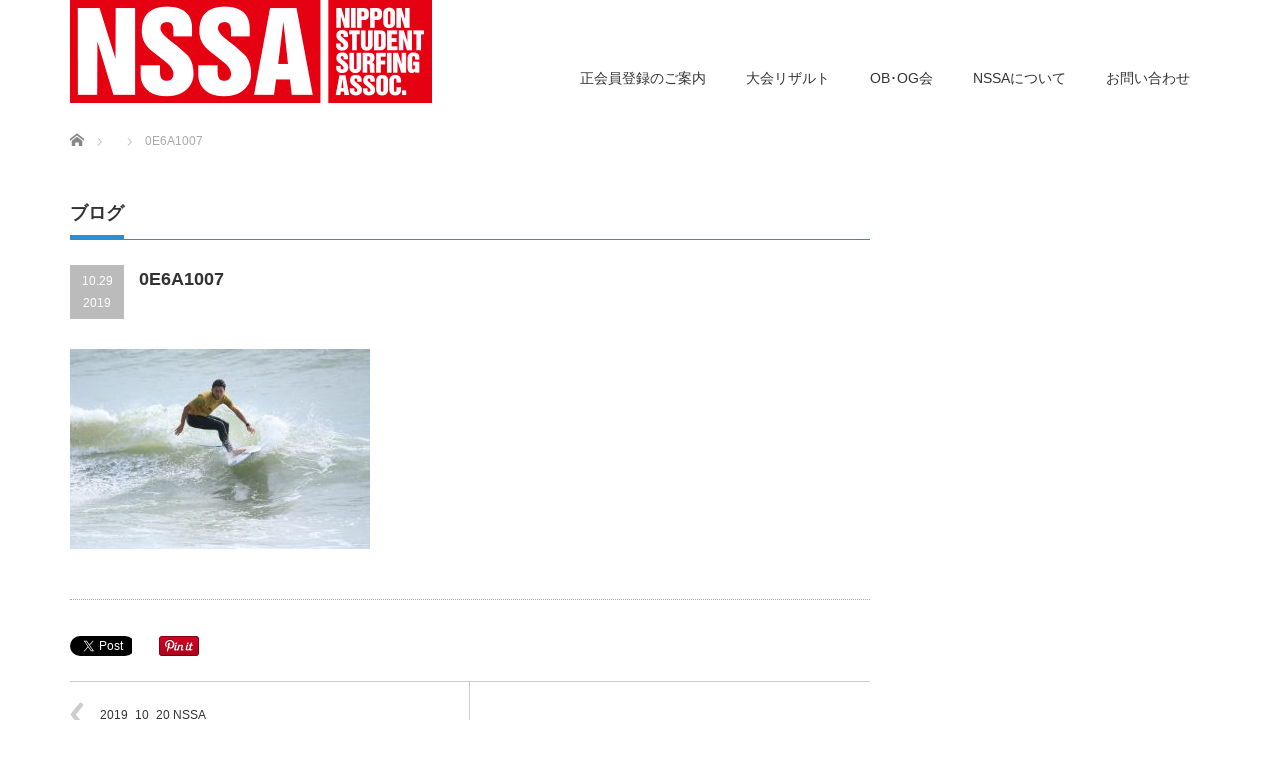

--- FILE ---
content_type: text/html; charset=UTF-8
request_url: https://www.nssa-surf.org/?attachment_id=2714
body_size: 9114
content:
<!DOCTYPE html PUBLIC "-//W3C//DTD XHTML 1.1//EN" "http://www.w3.org/TR/xhtml11/DTD/xhtml11.dtd">
<!--[if lt IE 9]><html xmlns="http://www.w3.org/1999/xhtml" class="ie"><![endif]-->
<!--[if (gt IE 9)|!(IE)]><!-->
<html xmlns="http://www.w3.org/1999/xhtml">
<!--<![endif]-->

<head profile="http://gmpg.org/xfn/11">
    <!-- Google Tag Manager -->
<script>(function(w,d,s,l,i){w[l]=w[l]||[];w[l].push({'gtm.start':
new Date().getTime(),event:'gtm.js'});var f=d.getElementsByTagName(s)[0],
j=d.createElement(s),dl=l!='dataLayer'?'&l='+l:'';j.async=true;j.src=
'https://www.googletagmanager.com/gtm.js?id='+i+dl;f.parentNode.insertBefore(j,f);
})(window,document,'script','dataLayer','GTM-TVFB4BS');</script>
<!-- End Google Tag Manager -->
    
    <meta http-equiv="Content-Type" content="text/html; charset=UTF-8" />
    <meta http-equiv="X-UA-Compatible" content="IE=edge,chrome=1" />
    <meta name="viewport" content="width=device-width,initial-scale=1.0" />
    <title>0E6A1007 | 日本学生サーフィン連盟（NSSA）</title>
    <meta name="description" content="..." />
    <link rel="alternate" type="application/rss+xml" title="日本学生サーフィン連盟（NSSA） RSS Feed" href="https://www.nssa-surf.org/feed/" />
    <link rel="alternate" type="application/atom+xml" title="日本学生サーフィン連盟（NSSA） Atom Feed" href="https://www.nssa-surf.org/feed/atom/" />
    <link rel="pingback" href="https://www.nssa-surf.org/xmlrpc.php" />

    
            <meta name='robots' content='max-image-preview:large' />
	<style>img:is([sizes="auto" i], [sizes^="auto," i]) { contain-intrinsic-size: 3000px 1500px }</style>
	<link rel='dns-prefetch' href='//webfonts.sakura.ne.jp' />
<script type="text/javascript">
/* <![CDATA[ */
window._wpemojiSettings = {"baseUrl":"https:\/\/s.w.org\/images\/core\/emoji\/16.0.1\/72x72\/","ext":".png","svgUrl":"https:\/\/s.w.org\/images\/core\/emoji\/16.0.1\/svg\/","svgExt":".svg","source":{"concatemoji":"https:\/\/www.nssa-surf.org\/wp-includes\/js\/wp-emoji-release.min.js?ver=6.8.3"}};
/*! This file is auto-generated */
!function(s,n){var o,i,e;function c(e){try{var t={supportTests:e,timestamp:(new Date).valueOf()};sessionStorage.setItem(o,JSON.stringify(t))}catch(e){}}function p(e,t,n){e.clearRect(0,0,e.canvas.width,e.canvas.height),e.fillText(t,0,0);var t=new Uint32Array(e.getImageData(0,0,e.canvas.width,e.canvas.height).data),a=(e.clearRect(0,0,e.canvas.width,e.canvas.height),e.fillText(n,0,0),new Uint32Array(e.getImageData(0,0,e.canvas.width,e.canvas.height).data));return t.every(function(e,t){return e===a[t]})}function u(e,t){e.clearRect(0,0,e.canvas.width,e.canvas.height),e.fillText(t,0,0);for(var n=e.getImageData(16,16,1,1),a=0;a<n.data.length;a++)if(0!==n.data[a])return!1;return!0}function f(e,t,n,a){switch(t){case"flag":return n(e,"\ud83c\udff3\ufe0f\u200d\u26a7\ufe0f","\ud83c\udff3\ufe0f\u200b\u26a7\ufe0f")?!1:!n(e,"\ud83c\udde8\ud83c\uddf6","\ud83c\udde8\u200b\ud83c\uddf6")&&!n(e,"\ud83c\udff4\udb40\udc67\udb40\udc62\udb40\udc65\udb40\udc6e\udb40\udc67\udb40\udc7f","\ud83c\udff4\u200b\udb40\udc67\u200b\udb40\udc62\u200b\udb40\udc65\u200b\udb40\udc6e\u200b\udb40\udc67\u200b\udb40\udc7f");case"emoji":return!a(e,"\ud83e\udedf")}return!1}function g(e,t,n,a){var r="undefined"!=typeof WorkerGlobalScope&&self instanceof WorkerGlobalScope?new OffscreenCanvas(300,150):s.createElement("canvas"),o=r.getContext("2d",{willReadFrequently:!0}),i=(o.textBaseline="top",o.font="600 32px Arial",{});return e.forEach(function(e){i[e]=t(o,e,n,a)}),i}function t(e){var t=s.createElement("script");t.src=e,t.defer=!0,s.head.appendChild(t)}"undefined"!=typeof Promise&&(o="wpEmojiSettingsSupports",i=["flag","emoji"],n.supports={everything:!0,everythingExceptFlag:!0},e=new Promise(function(e){s.addEventListener("DOMContentLoaded",e,{once:!0})}),new Promise(function(t){var n=function(){try{var e=JSON.parse(sessionStorage.getItem(o));if("object"==typeof e&&"number"==typeof e.timestamp&&(new Date).valueOf()<e.timestamp+604800&&"object"==typeof e.supportTests)return e.supportTests}catch(e){}return null}();if(!n){if("undefined"!=typeof Worker&&"undefined"!=typeof OffscreenCanvas&&"undefined"!=typeof URL&&URL.createObjectURL&&"undefined"!=typeof Blob)try{var e="postMessage("+g.toString()+"("+[JSON.stringify(i),f.toString(),p.toString(),u.toString()].join(",")+"));",a=new Blob([e],{type:"text/javascript"}),r=new Worker(URL.createObjectURL(a),{name:"wpTestEmojiSupports"});return void(r.onmessage=function(e){c(n=e.data),r.terminate(),t(n)})}catch(e){}c(n=g(i,f,p,u))}t(n)}).then(function(e){for(var t in e)n.supports[t]=e[t],n.supports.everything=n.supports.everything&&n.supports[t],"flag"!==t&&(n.supports.everythingExceptFlag=n.supports.everythingExceptFlag&&n.supports[t]);n.supports.everythingExceptFlag=n.supports.everythingExceptFlag&&!n.supports.flag,n.DOMReady=!1,n.readyCallback=function(){n.DOMReady=!0}}).then(function(){return e}).then(function(){var e;n.supports.everything||(n.readyCallback(),(e=n.source||{}).concatemoji?t(e.concatemoji):e.wpemoji&&e.twemoji&&(t(e.twemoji),t(e.wpemoji)))}))}((window,document),window._wpemojiSettings);
/* ]]> */
</script>
<style id='wp-emoji-styles-inline-css' type='text/css'>

	img.wp-smiley, img.emoji {
		display: inline !important;
		border: none !important;
		box-shadow: none !important;
		height: 1em !important;
		width: 1em !important;
		margin: 0 0.07em !important;
		vertical-align: -0.1em !important;
		background: none !important;
		padding: 0 !important;
	}
</style>
<link rel='stylesheet' id='wp-block-library-css' href='https://www.nssa-surf.org/wp-includes/css/dist/block-library/style.min.css?ver=6.8.3' type='text/css' media='all' />
<style id='classic-theme-styles-inline-css' type='text/css'>
/*! This file is auto-generated */
.wp-block-button__link{color:#fff;background-color:#32373c;border-radius:9999px;box-shadow:none;text-decoration:none;padding:calc(.667em + 2px) calc(1.333em + 2px);font-size:1.125em}.wp-block-file__button{background:#32373c;color:#fff;text-decoration:none}
</style>
<link rel='stylesheet' id='wp-components-css' href='https://www.nssa-surf.org/wp-includes/css/dist/components/style.min.css?ver=6.8.3' type='text/css' media='all' />
<link rel='stylesheet' id='wp-preferences-css' href='https://www.nssa-surf.org/wp-includes/css/dist/preferences/style.min.css?ver=6.8.3' type='text/css' media='all' />
<link rel='stylesheet' id='wp-block-editor-css' href='https://www.nssa-surf.org/wp-includes/css/dist/block-editor/style.min.css?ver=6.8.3' type='text/css' media='all' />
<link rel='stylesheet' id='wp-reusable-blocks-css' href='https://www.nssa-surf.org/wp-includes/css/dist/reusable-blocks/style.min.css?ver=6.8.3' type='text/css' media='all' />
<link rel='stylesheet' id='wp-patterns-css' href='https://www.nssa-surf.org/wp-includes/css/dist/patterns/style.min.css?ver=6.8.3' type='text/css' media='all' />
<link rel='stylesheet' id='wp-editor-css' href='https://www.nssa-surf.org/wp-includes/css/dist/editor/style.min.css?ver=6.8.3' type='text/css' media='all' />
<link rel='stylesheet' id='block-robo-gallery-style-css-css' href='https://www.nssa-surf.org/wp-content/plugins/robo-gallery/includes/extensions/block/dist/blocks.style.build.css?ver=5.0.7' type='text/css' media='all' />
<style id='global-styles-inline-css' type='text/css'>
:root{--wp--preset--aspect-ratio--square: 1;--wp--preset--aspect-ratio--4-3: 4/3;--wp--preset--aspect-ratio--3-4: 3/4;--wp--preset--aspect-ratio--3-2: 3/2;--wp--preset--aspect-ratio--2-3: 2/3;--wp--preset--aspect-ratio--16-9: 16/9;--wp--preset--aspect-ratio--9-16: 9/16;--wp--preset--color--black: #000000;--wp--preset--color--cyan-bluish-gray: #abb8c3;--wp--preset--color--white: #ffffff;--wp--preset--color--pale-pink: #f78da7;--wp--preset--color--vivid-red: #cf2e2e;--wp--preset--color--luminous-vivid-orange: #ff6900;--wp--preset--color--luminous-vivid-amber: #fcb900;--wp--preset--color--light-green-cyan: #7bdcb5;--wp--preset--color--vivid-green-cyan: #00d084;--wp--preset--color--pale-cyan-blue: #8ed1fc;--wp--preset--color--vivid-cyan-blue: #0693e3;--wp--preset--color--vivid-purple: #9b51e0;--wp--preset--gradient--vivid-cyan-blue-to-vivid-purple: linear-gradient(135deg,rgba(6,147,227,1) 0%,rgb(155,81,224) 100%);--wp--preset--gradient--light-green-cyan-to-vivid-green-cyan: linear-gradient(135deg,rgb(122,220,180) 0%,rgb(0,208,130) 100%);--wp--preset--gradient--luminous-vivid-amber-to-luminous-vivid-orange: linear-gradient(135deg,rgba(252,185,0,1) 0%,rgba(255,105,0,1) 100%);--wp--preset--gradient--luminous-vivid-orange-to-vivid-red: linear-gradient(135deg,rgba(255,105,0,1) 0%,rgb(207,46,46) 100%);--wp--preset--gradient--very-light-gray-to-cyan-bluish-gray: linear-gradient(135deg,rgb(238,238,238) 0%,rgb(169,184,195) 100%);--wp--preset--gradient--cool-to-warm-spectrum: linear-gradient(135deg,rgb(74,234,220) 0%,rgb(151,120,209) 20%,rgb(207,42,186) 40%,rgb(238,44,130) 60%,rgb(251,105,98) 80%,rgb(254,248,76) 100%);--wp--preset--gradient--blush-light-purple: linear-gradient(135deg,rgb(255,206,236) 0%,rgb(152,150,240) 100%);--wp--preset--gradient--blush-bordeaux: linear-gradient(135deg,rgb(254,205,165) 0%,rgb(254,45,45) 50%,rgb(107,0,62) 100%);--wp--preset--gradient--luminous-dusk: linear-gradient(135deg,rgb(255,203,112) 0%,rgb(199,81,192) 50%,rgb(65,88,208) 100%);--wp--preset--gradient--pale-ocean: linear-gradient(135deg,rgb(255,245,203) 0%,rgb(182,227,212) 50%,rgb(51,167,181) 100%);--wp--preset--gradient--electric-grass: linear-gradient(135deg,rgb(202,248,128) 0%,rgb(113,206,126) 100%);--wp--preset--gradient--midnight: linear-gradient(135deg,rgb(2,3,129) 0%,rgb(40,116,252) 100%);--wp--preset--font-size--small: 13px;--wp--preset--font-size--medium: 20px;--wp--preset--font-size--large: 36px;--wp--preset--font-size--x-large: 42px;--wp--preset--spacing--20: 0.44rem;--wp--preset--spacing--30: 0.67rem;--wp--preset--spacing--40: 1rem;--wp--preset--spacing--50: 1.5rem;--wp--preset--spacing--60: 2.25rem;--wp--preset--spacing--70: 3.38rem;--wp--preset--spacing--80: 5.06rem;--wp--preset--shadow--natural: 6px 6px 9px rgba(0, 0, 0, 0.2);--wp--preset--shadow--deep: 12px 12px 50px rgba(0, 0, 0, 0.4);--wp--preset--shadow--sharp: 6px 6px 0px rgba(0, 0, 0, 0.2);--wp--preset--shadow--outlined: 6px 6px 0px -3px rgba(255, 255, 255, 1), 6px 6px rgba(0, 0, 0, 1);--wp--preset--shadow--crisp: 6px 6px 0px rgba(0, 0, 0, 1);}:where(.is-layout-flex){gap: 0.5em;}:where(.is-layout-grid){gap: 0.5em;}body .is-layout-flex{display: flex;}.is-layout-flex{flex-wrap: wrap;align-items: center;}.is-layout-flex > :is(*, div){margin: 0;}body .is-layout-grid{display: grid;}.is-layout-grid > :is(*, div){margin: 0;}:where(.wp-block-columns.is-layout-flex){gap: 2em;}:where(.wp-block-columns.is-layout-grid){gap: 2em;}:where(.wp-block-post-template.is-layout-flex){gap: 1.25em;}:where(.wp-block-post-template.is-layout-grid){gap: 1.25em;}.has-black-color{color: var(--wp--preset--color--black) !important;}.has-cyan-bluish-gray-color{color: var(--wp--preset--color--cyan-bluish-gray) !important;}.has-white-color{color: var(--wp--preset--color--white) !important;}.has-pale-pink-color{color: var(--wp--preset--color--pale-pink) !important;}.has-vivid-red-color{color: var(--wp--preset--color--vivid-red) !important;}.has-luminous-vivid-orange-color{color: var(--wp--preset--color--luminous-vivid-orange) !important;}.has-luminous-vivid-amber-color{color: var(--wp--preset--color--luminous-vivid-amber) !important;}.has-light-green-cyan-color{color: var(--wp--preset--color--light-green-cyan) !important;}.has-vivid-green-cyan-color{color: var(--wp--preset--color--vivid-green-cyan) !important;}.has-pale-cyan-blue-color{color: var(--wp--preset--color--pale-cyan-blue) !important;}.has-vivid-cyan-blue-color{color: var(--wp--preset--color--vivid-cyan-blue) !important;}.has-vivid-purple-color{color: var(--wp--preset--color--vivid-purple) !important;}.has-black-background-color{background-color: var(--wp--preset--color--black) !important;}.has-cyan-bluish-gray-background-color{background-color: var(--wp--preset--color--cyan-bluish-gray) !important;}.has-white-background-color{background-color: var(--wp--preset--color--white) !important;}.has-pale-pink-background-color{background-color: var(--wp--preset--color--pale-pink) !important;}.has-vivid-red-background-color{background-color: var(--wp--preset--color--vivid-red) !important;}.has-luminous-vivid-orange-background-color{background-color: var(--wp--preset--color--luminous-vivid-orange) !important;}.has-luminous-vivid-amber-background-color{background-color: var(--wp--preset--color--luminous-vivid-amber) !important;}.has-light-green-cyan-background-color{background-color: var(--wp--preset--color--light-green-cyan) !important;}.has-vivid-green-cyan-background-color{background-color: var(--wp--preset--color--vivid-green-cyan) !important;}.has-pale-cyan-blue-background-color{background-color: var(--wp--preset--color--pale-cyan-blue) !important;}.has-vivid-cyan-blue-background-color{background-color: var(--wp--preset--color--vivid-cyan-blue) !important;}.has-vivid-purple-background-color{background-color: var(--wp--preset--color--vivid-purple) !important;}.has-black-border-color{border-color: var(--wp--preset--color--black) !important;}.has-cyan-bluish-gray-border-color{border-color: var(--wp--preset--color--cyan-bluish-gray) !important;}.has-white-border-color{border-color: var(--wp--preset--color--white) !important;}.has-pale-pink-border-color{border-color: var(--wp--preset--color--pale-pink) !important;}.has-vivid-red-border-color{border-color: var(--wp--preset--color--vivid-red) !important;}.has-luminous-vivid-orange-border-color{border-color: var(--wp--preset--color--luminous-vivid-orange) !important;}.has-luminous-vivid-amber-border-color{border-color: var(--wp--preset--color--luminous-vivid-amber) !important;}.has-light-green-cyan-border-color{border-color: var(--wp--preset--color--light-green-cyan) !important;}.has-vivid-green-cyan-border-color{border-color: var(--wp--preset--color--vivid-green-cyan) !important;}.has-pale-cyan-blue-border-color{border-color: var(--wp--preset--color--pale-cyan-blue) !important;}.has-vivid-cyan-blue-border-color{border-color: var(--wp--preset--color--vivid-cyan-blue) !important;}.has-vivid-purple-border-color{border-color: var(--wp--preset--color--vivid-purple) !important;}.has-vivid-cyan-blue-to-vivid-purple-gradient-background{background: var(--wp--preset--gradient--vivid-cyan-blue-to-vivid-purple) !important;}.has-light-green-cyan-to-vivid-green-cyan-gradient-background{background: var(--wp--preset--gradient--light-green-cyan-to-vivid-green-cyan) !important;}.has-luminous-vivid-amber-to-luminous-vivid-orange-gradient-background{background: var(--wp--preset--gradient--luminous-vivid-amber-to-luminous-vivid-orange) !important;}.has-luminous-vivid-orange-to-vivid-red-gradient-background{background: var(--wp--preset--gradient--luminous-vivid-orange-to-vivid-red) !important;}.has-very-light-gray-to-cyan-bluish-gray-gradient-background{background: var(--wp--preset--gradient--very-light-gray-to-cyan-bluish-gray) !important;}.has-cool-to-warm-spectrum-gradient-background{background: var(--wp--preset--gradient--cool-to-warm-spectrum) !important;}.has-blush-light-purple-gradient-background{background: var(--wp--preset--gradient--blush-light-purple) !important;}.has-blush-bordeaux-gradient-background{background: var(--wp--preset--gradient--blush-bordeaux) !important;}.has-luminous-dusk-gradient-background{background: var(--wp--preset--gradient--luminous-dusk) !important;}.has-pale-ocean-gradient-background{background: var(--wp--preset--gradient--pale-ocean) !important;}.has-electric-grass-gradient-background{background: var(--wp--preset--gradient--electric-grass) !important;}.has-midnight-gradient-background{background: var(--wp--preset--gradient--midnight) !important;}.has-small-font-size{font-size: var(--wp--preset--font-size--small) !important;}.has-medium-font-size{font-size: var(--wp--preset--font-size--medium) !important;}.has-large-font-size{font-size: var(--wp--preset--font-size--large) !important;}.has-x-large-font-size{font-size: var(--wp--preset--font-size--x-large) !important;}
:where(.wp-block-post-template.is-layout-flex){gap: 1.25em;}:where(.wp-block-post-template.is-layout-grid){gap: 1.25em;}
:where(.wp-block-columns.is-layout-flex){gap: 2em;}:where(.wp-block-columns.is-layout-grid){gap: 2em;}
:root :where(.wp-block-pullquote){font-size: 1.5em;line-height: 1.6;}
</style>
<link rel='stylesheet' id='foobox-free-min-css' href='https://www.nssa-surf.org/wp-content/plugins/foobox-image-lightbox/free/css/foobox.free.min.css?ver=2.7.35' type='text/css' media='all' />
<link rel='stylesheet' id='tablepress-default-css' href='https://www.nssa-surf.org/wp-content/tablepress-combined.min.css?ver=7' type='text/css' media='all' />
<!--n2css--><!--n2js--><script type="text/javascript" src="https://www.nssa-surf.org/wp-includes/js/jquery/jquery.min.js?ver=3.7.1" id="jquery-core-js"></script>
<script type="text/javascript" src="https://www.nssa-surf.org/wp-includes/js/jquery/jquery-migrate.min.js?ver=3.4.1" id="jquery-migrate-js"></script>
<script type="text/javascript" src="//webfonts.sakura.ne.jp/js/sakurav3.js?fadein=0&amp;ver=3.1.4" id="typesquare_std-js"></script>
<script type="text/javascript" id="foobox-free-min-js-before">
/* <![CDATA[ */
/* Run FooBox FREE (v2.7.35) */
var FOOBOX = window.FOOBOX = {
	ready: true,
	disableOthers: false,
	o: {wordpress: { enabled: true }, countMessage:'image %index of %total', captions: { dataTitle: ["captionTitle","title"], dataDesc: ["captionDesc","description"] }, rel: '', excludes:'.fbx-link,.nofoobox,.nolightbox,a[href*="pinterest.com/pin/create/button/"]', affiliate : { enabled: false }},
	selectors: [
		".foogallery-container.foogallery-lightbox-foobox", ".foogallery-container.foogallery-lightbox-foobox-free", ".gallery", ".wp-block-gallery", ".wp-caption", ".wp-block-image", "a:has(img[class*=wp-image-])", ".foobox"
	],
	pre: function( $ ){
		// Custom JavaScript (Pre)
		
	},
	post: function( $ ){
		// Custom JavaScript (Post)
		
		// Custom Captions Code
		
	},
	custom: function( $ ){
		// Custom Extra JS
		
	}
};
/* ]]> */
</script>
<script type="text/javascript" src="https://www.nssa-surf.org/wp-content/plugins/foobox-image-lightbox/free/js/foobox.free.min.js?ver=2.7.35" id="foobox-free-min-js"></script>
<link rel="https://api.w.org/" href="https://www.nssa-surf.org/wp-json/" /><link rel="alternate" title="JSON" type="application/json" href="https://www.nssa-surf.org/wp-json/wp/v2/media/2714" /><link rel='shortlink' href='https://www.nssa-surf.org/?p=2714' />
<link rel="alternate" title="oEmbed (JSON)" type="application/json+oembed" href="https://www.nssa-surf.org/wp-json/oembed/1.0/embed?url=https%3A%2F%2Fwww.nssa-surf.org%2F%3Fattachment_id%3D2714" />
<link rel="alternate" title="oEmbed (XML)" type="text/xml+oembed" href="https://www.nssa-surf.org/wp-json/oembed/1.0/embed?url=https%3A%2F%2Fwww.nssa-surf.org%2F%3Fattachment_id%3D2714&#038;format=xml" />
<!-- この URL で利用できる AMP HTML バージョンはありません。 --><link rel="icon" href="https://www.nssa-surf.org/wp-content/uploads/2018/05/cropped-favicon-32x32.jpg" sizes="32x32" />
<link rel="icon" href="https://www.nssa-surf.org/wp-content/uploads/2018/05/cropped-favicon-192x192.jpg" sizes="192x192" />
<link rel="apple-touch-icon" href="https://www.nssa-surf.org/wp-content/uploads/2018/05/cropped-favicon-180x180.jpg" />
<meta name="msapplication-TileImage" content="https://www.nssa-surf.org/wp-content/uploads/2018/05/cropped-favicon-270x270.jpg" />
		<style type="text/css" id="wp-custom-css">
			.bn-loop {
    display: flex;
    width: 1140px;
    margin: 10px auto 20px;
    column-gap: 5px;
    row-gap: 15px;
    box-sizing: border-box;
}

.bn-loop li {
    display: flex;
    justify-content: center;
    align-items: center;
    margin-right: 10px;
}

.bn-loop li a img {
    vertical-align: bottom;
}

.bn-side {
    width: 100%;
    flex-direction: column;
}

.bn-side>li {
    padding: 0 !important;
    background: none !important;
}


.surf-flex-wrap {
    display: flex;
    border-bottom: 2px solid #e9e9e9;
}

.movie__text-area>.title {
    font-size: large;
    font-weight: bold;
    color: #0e1d3d;
}

p.text {
    font-size: small;
    margin: 0 0 0em 0;
}

p.day {
    color: #8fd1e8;
    font-weight: bold;
}

.surf-m-list {
    list-style: none;
}


.bc-player-78gIgIP07_default {
    width: 300px;
    height: 190px;
}

.surf-m-list>a,
a:visited {
    text-decoration: none;
}

.movie__text-area {
    width: 580px;
    padding: 10px 20px;
}

.m-thumbnail-area {
    width: 400px;
    height: 190px;
}

.m-thumbnail-area img {
    height: 190px;
}

.surf-flex-wrap {
    margin-top: 20px;
}

.f-red {
    color: red;
}

.bn-boder {
    border: 1px solid #d2caca;
}

.top-bn {
    max-width: fit-content;
    flex-wrap: wrap;
    justify-content: flex-start;
}

.top-bn>li {
    width: calc((100% / 3) - 10px);
    margin-right: 1px;
}

@media screen and (max-width:480px) {
    .top-bn>li {
        width: calc(50% - 5px);
    }
}

.post iframe {
    width: 100%;
    height: auto;
    aspect-ratio: 16 / 9;
}

@media screen and (max-width:640px) {
    .bn-loop {
        width: 100%;
        flex-wrap: wrap;
        justify-content: space-between;
        padding: 0 10px;
        margin: 10px auto 10px;
    }

    .bn-loop li {
        width: calc(50% - 5px);
        margin-right: 0;
    }

    .surf-flex-wrap {
        display: block;
        margin-bottom: 30px;
    }


    .bc-player-78gIgIP07_default {
        margin: auto;
    }

    .movie__text-area {
        width: 100%;
        padding: 0px;
    }

    .m-thumbnail-area {
        width: auto;
        text-align: center;
    }

    .textwidget {
        text-align: center;
    }
}

.p1 {
    padding-left: 2em;
    text-indent: -1em;
    display: block;
    margin-block-start: 0em;
    margin-block-end: 0em;
    margin-inline-start: 0px;
    margin-inline-end: 0px;
}

/*  #index_news ol li:first-child a {
    font-weight: bold;
	  color: blue;
}  */
.post .nssa_heading {
    border-left: 10px solid;
    border-image: linear-gradient(to bottom, #1f44fd, #96d7ff) 1;
    border-bottom: 1px solid #000 !important;
    font-size: 24px;
    font-weight: bold;
    line-height: 2.6 !important;
    padding-left: 14px;
}

@media (max-width:600px) {
    .post .nssa_heading {  
        font-size: 20px;
        border-left: 7px solid;
    }
}		</style>
		
    <link rel="stylesheet" href="https://www.nssa-surf.org/wp-content/themes/precious_tcd019/style.css?ver=2.2" type="text/css" />
    <link rel="stylesheet" href="https://www.nssa-surf.org/wp-content/themes/precious_tcd019/comment-style.css?ver=2.2" type="text/css" />

    <link rel="stylesheet" media="screen and (min-width:641px)" href="https://www.nssa-surf.org/wp-content/themes/precious_tcd019/style_pc.css?ver=2.2" type="text/css" />
    <link rel="stylesheet" media="screen and (max-width:640px)" href="https://www.nssa-surf.org/wp-content/themes/precious_tcd019/style_sp.css?ver=2.2" type="text/css" />

        <link rel="stylesheet" href="https://www.nssa-surf.org/wp-content/themes/precious_tcd019/japanese.css?ver=2.2" type="text/css" />
    
    <script type="text/javascript" src="https://www.nssa-surf.org/wp-content/themes/precious_tcd019/js/jscript.js?ver=2.2"></script>
    <script type="text/javascript" src="https://www.nssa-surf.org/wp-content/themes/precious_tcd019/js/scroll.js?ver=2.2"></script>
    <script type="text/javascript" src="https://www.nssa-surf.org/wp-content/themes/precious_tcd019/js/comment.js?ver=2.2"></script>
    <script type="text/javascript" src="https://www.nssa-surf.org/wp-content/themes/precious_tcd019/js/rollover.js?ver=2.2"></script>
    <!--[if lt IE 9]>
<link id="stylesheet" rel="stylesheet" href="https://www.nssa-surf.org/wp-content/themes/precious_tcd019/style_pc.css?ver=2.2" type="text/css" />
<script type="text/javascript" src="https://www.nssa-surf.org/wp-content/themes/precious_tcd019/js/ie.js?ver=2.2"></script>
<link rel="stylesheet" href="https://www.nssa-surf.org/wp-content/themes/precious_tcd019/ie.css" type="text/css" />
<![endif]-->

    <style type="text/css">
        body {
            font-size: 15px;
        }

        a:hover {
            color: #00A2D9;
        }

        .page_navi a:hover,
        #post_pagination a:hover,
        #wp-calendar td a:hover,
        .pc #return_top:hover,
        #wp-calendar #prev a:hover,
        #wp-calendar #next a:hover,
        #footer #wp-calendar td a:hover,
        .widget_search #search-btn input:hover,
        .widget_search #searchsubmit:hover,
        .tcdw_category_list_widget a:hover,
        .tcdw_news_list_widget .month,
        .tcd_menu_widget a:hover,
        .tcd_menu_widget li.current-menu-item a,
        #submit_comment:hover,
        .google_search #search_button:hover {
            background-color: #00A2D9;
        }

        #guest_info input:focus,
        #comment_textarea textarea:focus {
            border-color: #00A2D9;
        }

    </style>

    
    
</head>

<body data-rsssl=1 class="attachment wp-singular attachment-template-default single single-attachment postid-2714 attachmentid-2714 attachment-jpeg wp-theme-precious_tcd019">
    
    <!-- Google Tag Manager (noscript) -->
<noscript><iframe src="https://www.googletagmanager.com/ns.html?id=GTM-TVFB4BS"
height="0" width="0" style="display:none;visibility:hidden"></iframe></noscript>
<!-- End Google Tag Manager (noscript) -->

    <div id="header_wrap">
        <div id="header" class="clearfix">

            <!-- logo -->
            <h1 id="logo_image" style="top:0px; left:0px;"><a href=" https://www.nssa-surf.org/" title="日本学生サーフィン連盟（NSSA）"><img src="https://www.nssa-surf.org/wp-content/uploads/tcd-w/logo.jpg?1769250326" alt="日本学生サーフィン連盟（NSSA）" title="日本学生サーフィン連盟（NSSA）" /></a></h1>

            <!-- global menu -->
            <a href="#" class="menu_button">menu</a>
            <div id="global_menu" class="clearfix">
                <ul id="menu-%e3%82%b0%e3%83%ad%e3%83%bc%e3%83%90%e3%83%ab%e3%83%a1%e3%83%8b%e3%83%a5%e3%83%bc" class="menu"><li id="menu-item-2883" class="menu-item menu-item-type-custom menu-item-object-custom menu-item-2883"><a href="https://www.nssa-surf.org/news/2025registration-information/">正会員登録のご案内</a></li>
<li id="menu-item-25" class="menu-item menu-item-type-post_type menu-item-object-page menu-item-25"><a href="https://www.nssa-surf.org/result/">大会リザルト</a></li>
<li id="menu-item-24" class="menu-item menu-item-type-post_type menu-item-object-page menu-item-24"><a href="https://www.nssa-surf.org/ob_og/">OB･OG会</a></li>
<li id="menu-item-27" class="menu-item menu-item-type-post_type menu-item-object-page menu-item-27"><a href="https://www.nssa-surf.org/soshiki/">NSSAについて</a></li>
<li id="menu-item-4852" class="menu-item menu-item-type-custom menu-item-object-custom menu-item-4852"><a href="/inquiry/">お問い合わせ</a></li>
</ul>            </div>
        </div><!-- END #header -->
        <!---<ul class="bn-loop">
            <li><a href="https://konnyaku-shabon.com/" target="_blank" rel="noopener noreferrer sponsored"><img src="https://www.nssa-surf.org/wp-content/uploads/2019/09/koukoku01_001.png" alt="蒟蒻しゃぼん" width="275" height="81"></a></li>
            <li class="bn-boder"><a href="http://omtour.net/" target="_blank" rel="noopener noreferrer sponsored"><img src="https://www.nssa-surf.org/wp-content/uploads/2022/05/om-banner.png" alt="OMツアー" width="275" height="81"></a></li>

            <li class="bn-boder"><a href="http://www.kawasaki-golf.co.jp/" target="_blank" rel="noopener noreferrer sponsored"><img src="https://www.nssa-surf.org/wp-content/uploads/2022/07/kawasaki.jpg" alt="川崎ゴルフ" width="275" height="81"></a></li>

            <li class="bn-boder"><a href="https://www.taisei-sya.com/" target="_blank" rel="noopener noreferrer sponsored"><img src="https://www.nssa-surf.org/wp-content/uploads/2022/07/taisei.jpg" alt="泰成社" width="275" height="81"></a></li>

            <li class="bn-boder"><a href="https://obot-ai.com" target="_blank" rel="noopener noreferrer sponsored"><img src="https://www.nssa-surf.org/wp-content/uploads/2022/07/obotai.jpg" alt="OMツアー" width="275" height="81"></a></li>------>

            <!---<li><a href="https://www.murasaki.co.jp/" target="_blank"><img src="https://www.nssa-surf.org/wp-content/uploads/2020/06/murasaki.jpg" alt="ムラサキスポーツ" width="275" height="81" /></a></li>
        <li><a href="https://www.youtube.com/channel/UCigyD49ih5nU_IYaRrAhEIg/videos?view=0&sort=dd&shelf_id=1  " target="_blank"><img src="https://www.nssa-surf.org/wp-content/uploads/2020/02/nssa_banner.png" alt="RiverTV Nakameguro" width="275" height="81" /></a></li>----->
        <!---</ul>---->
    </div><!-- END #header_wrap -->

    
    <div id="main_contents_wrap">
        <div id="main_contents" class="clearfix">

                        
<ul id="bread_crumb" class="clearfix">
 <li itemscope="itemscope" itemtype="http://data-vocabulary.org/Breadcrumb" class="home"><a itemprop="url" href="https://www.nssa-surf.org/"><span itemprop="title">Home</span></a></li>

 <li></li>
 <li class="last">0E6A1007</li>

</ul>
            
<div id="main_col">

 <h2 class="headline1"><span>ブログ</span></h2>

  
  <div id="post_title" class="clearfix">
   <p class="post_date"><span class="date">10.29</span><span class="month">2019</span></p>
   <h2>0E6A1007</h2>
  </div>

   <!-- sns button top -->
      <!-- /sns button top -->

  <div class="post clearfix">
      <p class="attachment"><a href='https://www.nssa-surf.org/wp-content/uploads/2019/10/0E6A1007.jpg'><img fetchpriority="high" decoding="async" width="300" height="200" src="https://www.nssa-surf.org/wp-content/uploads/2019/10/0E6A1007-300x200.jpg" class="attachment-medium size-medium" alt="" srcset="https://www.nssa-surf.org/wp-content/uploads/2019/10/0E6A1007-300x200.jpg 300w, https://www.nssa-surf.org/wp-content/uploads/2019/10/0E6A1007-768x512.jpg 768w, https://www.nssa-surf.org/wp-content/uploads/2019/10/0E6A1007.jpg 1024w" sizes="(max-width: 300px) 100vw, 300px" /></a></p>

     </div><!-- END .post -->

    <div id="post_meta" class="clearfix">
      <ul id="meta">
            <li class="meta_category"></li>       </ul>
     </div>
     <!-- sns button bottom -->
      <div style="margin:-20px 0 20px;">
   
<!--Type1-->

<!--Type2-->

<!--Type3-->

<!--Type4-->

<!--Type5-->
<div id="share5_btm">


<div class="sns_default_top">
<ul class="clearfix">
<!-- Twitterボタン -->
<li class="default twitter_button">
<a href="https://twitter.com/share" class="twitter-share-button">Tweet</a>
<script>!function(d,s,id){var js,fjs=d.getElementsByTagName(s)[0],p=/^http:/.test(d.location)?'http':'https';if(!d.getElementById(id)){js=d.createElement(s);js.id=id;js.src=p+'://platform.twitter.com/widgets.js';fjs.parentNode.insertBefore(js,fjs);}}(document, 'script', 'twitter-wjs');</script>
</li>

<!-- Facebookいいねボタン -->
<li class="default fblike_button">
<div class="fb-like" data-href="https://www.nssa-surf.org/?attachment_id=2714" data-send="false" data-layout="button_count" data-width="450" data-show-faces="false"></div>
</li>

<!-- Facebookシェアボタン -->
<li class="default fbshare_button2">
<div class="fb-share-button" data-href="https://www.nssa-surf.org/?attachment_id=2714" data-layout="button_count"></div>
</li>





<!-- Pinterestボタン -->
<li class="default pinterest_button">
<a data-pin-do="buttonPin" data-pin-color="red" data-pin-count="beside" href="https://www.pinterest.com/pin/create/button/?url=https%3A%2F%2Fwww.nssa-surf.org%2F%3Fattachment_id%3D2714&media=https://www.nssa-surf.org/wp-content/uploads/2019/10/0E6A1007.jpg&description=0E6A1007"><img src="//assets.pinterest.com/images/pidgets/pinit_fg_en_rect_red_20.png" /></a>
<script async defer src="//assets.pinterest.com/js/pinit.js"></script>
</li>

</ul>  
</div>

</div>

   </div>
      <!-- /sns button bottom -->
  
    <div id="previous_next_post" class="clearfix">
   <p id="previous_post"><a href="https://www.nssa-surf.org/?foogallery=2019_10_20-nssa" rel="prev">2019_10_20 NSSA</a></p>
   <p id="next_post"></p>
  </div>
  
    
  
  <!-- footer banner -->
 
</div><!-- END #main_col -->


<div id="side_col">

 
</div>

  </div><!-- END #main_contents -->
 </div><!-- END #main_contents_wrap -->

 <a id="return_top" href="#header">ページ上部へ戻る</a>

   

	
 <div id="copyright">
  <div id="copyright_inner" class="clearfix">

   <!-- global menu -->
      <div id="footer_menu" class="clearfix">
    <ul id="menu-%e3%82%b0%e3%83%ad%e3%83%bc%e3%83%90%e3%83%ab%e3%83%a1%e3%83%8b%e3%83%a5%e3%83%bc-1" class="menu"><li class="menu-item menu-item-type-custom menu-item-object-custom menu-item-2883"><a href="https://www.nssa-surf.org/news/2025registration-information/">正会員登録のご案内</a></li>
<li class="menu-item menu-item-type-post_type menu-item-object-page menu-item-25"><a href="https://www.nssa-surf.org/result/">大会リザルト</a></li>
<li class="menu-item menu-item-type-post_type menu-item-object-page menu-item-24"><a href="https://www.nssa-surf.org/ob_og/">OB･OG会</a></li>
<li class="menu-item menu-item-type-post_type menu-item-object-page menu-item-27"><a href="https://www.nssa-surf.org/soshiki/">NSSAについて</a></li>
<li class="menu-item menu-item-type-custom menu-item-object-custom menu-item-4852"><a href="/inquiry/">お問い合わせ</a></li>
</ul>   </div>
   
   <!-- social button -->
   
   <p>Copyright &copy;&nbsp; <a href="https://www.nssa-surf.org/">日本学生サーフィン連盟（NSSA）</a></p>

  </div>
 </div>

  <!-- facebook share button code -->
 <div id="fb-root"></div>
 <script>
 (function(d, s, id) {
   var js, fjs = d.getElementsByTagName(s)[0];
   if (d.getElementById(id)) return;
   js = d.createElement(s); js.id = id;
   js.src = "//connect.facebook.net/ja_JP/sdk.js#xfbml=1&version=v2.5";
   fjs.parentNode.insertBefore(js, fjs);
 }(document, 'script', 'facebook-jssdk'));
 </script>
 
<script type="speculationrules">
{"prefetch":[{"source":"document","where":{"and":[{"href_matches":"\/*"},{"not":{"href_matches":["\/wp-*.php","\/wp-admin\/*","\/wp-content\/uploads\/*","\/wp-content\/*","\/wp-content\/plugins\/*","\/wp-content\/themes\/precious_tcd019\/*","\/*\\?(.+)"]}},{"not":{"selector_matches":"a[rel~=\"nofollow\"]"}},{"not":{"selector_matches":".no-prefetch, .no-prefetch a"}}]},"eagerness":"conservative"}]}
</script>
<script type="text/javascript" src="https://www.nssa-surf.org/wp-includes/js/comment-reply.min.js?ver=6.8.3" id="comment-reply-js" async="async" data-wp-strategy="async"></script>
</body>
</html>